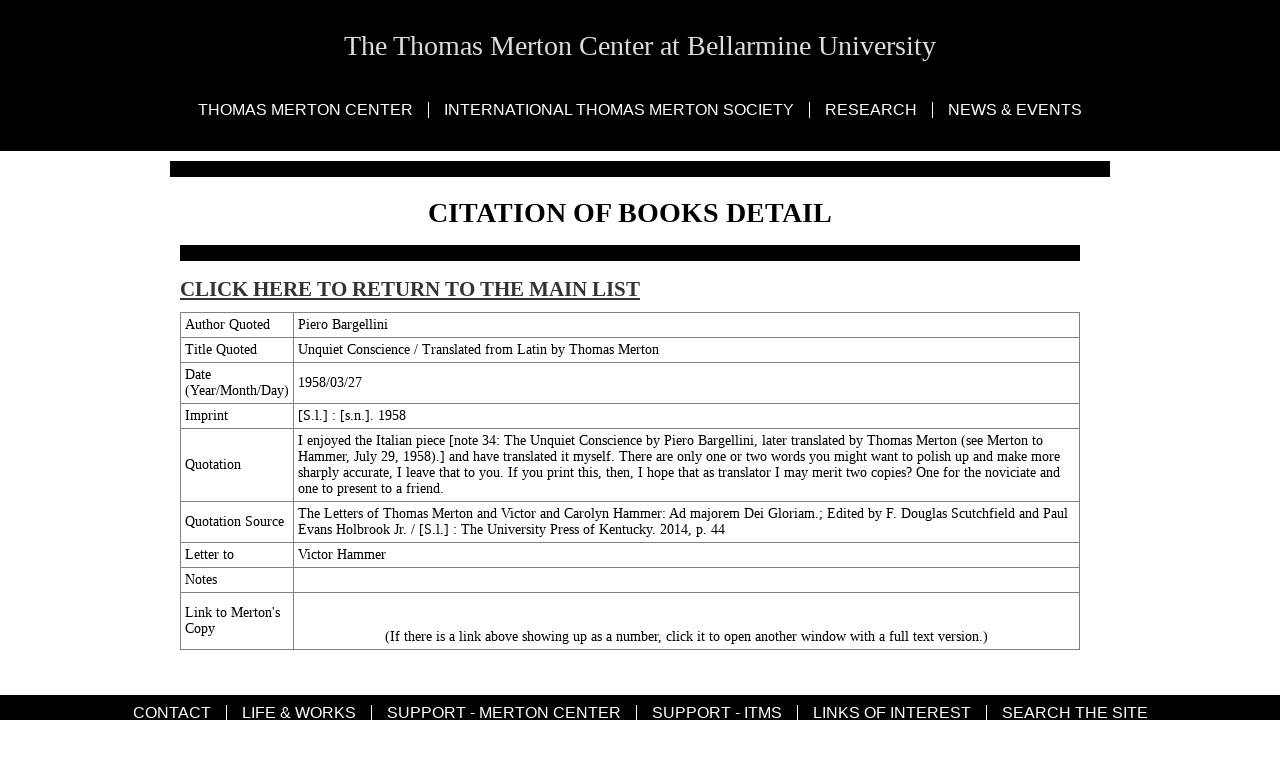

--- FILE ---
content_type: text/html; charset=utf-8
request_url: https://merton.org/Research/Quotations/details.aspx?id=1712
body_size: 4318
content:

<!DOCTYPE html>
<html lang="en">
<head><meta http-equiv="content-type" content="text/html;charset=UTF-8" /><meta name="description" content="The Thomas Merton Center and The International Thomas Merton Society at Bellarmine University" /><meta name="keywords" content="Thomas Merton Center, Merton Center, Thomas Merton, Bellarmine University,
 International Thomas Merton Society, The Merton Seasonal, The Merton Annual, Monasticism, Abbey of Gethsemani,
 Cistercian, Trappist, ITMS, Merton Society, The Seven Story Mountain, The Sigh of Jonas, 
 New Seeds of Contemplation, Journals, poetry, zen budhism, Sufism, Dalai Lama, Chuang tsu,
 sprituality, ITMS Chapters, Ecumenism, Social Justice, Peace, Owen Merton, Contemplation,
 Meditation, Monks, The Thomas Merton Legacy Trust, Thomas Merton Bibliography" /><title>
	Citation of Books Detail - Thomas Merton Center
</title><link rel="stylesheet" type="text/css" href="../../App_Master/site.less" /><meta name="format-detection" content="telephone=no" />
<script src="https://ajax.googleapis.com/ajax/libs/jquery/1.7/jquery.min.js"></script>
<style type="text/css">
.style2 {
	text-align: center;
}
</style>

</head><body class="secondary">


<div class="header">
    <h1 class="site-name"><a name="top" href="https://merton.org/">The Thomas Merton Center at Bellarmine University</a></h1>
    <div class="nav">
        <ul>
            <li><a href="#">Thomas Merton Center</a><ul>
				<li><a href="https://merton.org/annualreport.aspx">Annual Report</a></li>
				<li><a href="https://merton.org/funding.aspx">Funding the Merton Center</a></li>
				<li><a href="https://merton.org/chrono.aspx">Life &amp; Works</a></li>
				<li><a href="https://merton.org/Research/AV/audioclip.aspx">Merton Audio Samples</a></li>
				<li><a href="https://merton.org/TMC-Art/">Merton Center Art</a></li>
				<li><a href="https://merton.org/collection.aspx">The Merton 
				Collection at Bellarmine University</a></li>
				<li><a href="https://merton.org/MLT.aspx">Merton Legacy Trust</a></li>
				<li><a href="https://merton.org/book.aspx">New Publications</a></li>
				<li><a href="https://merton.org/TMC-Fundraising-Goals.pdf">Ongoing Fundraising Goals</a></li>
				<li><a href="https://merton.org/Owen/">Owen Merton</a></li>
				<li><a href="https://merton.org/visit.aspx">Visiting &amp; Contacting</a></li>
			</ul>
			</li>
				<ul>
					<li><a href="https://merton.org/guest.aspx">Sign Our Guestbook</a></li>
			</ul>
			<li><a href="https://merton.org/ITMS/">International Thomas Merton Society</a><ul>
				<li><a href="https://merton.org/ITMS/intro.aspx">Introduction, Information, and Membership</a></li>
				<li><a href="https://merton.org/ITMS/connect.aspx">Chapters and Social Media</a></li>
				<li><a href="https://merton.org/Research/scholarship.aspx">Fellowships and Scholarships</a></li>
				<li><a href="../../ITMS/funding/funding.aspx">Funding the 
				International Thomas Merton Society</a></li>
				<li><a href="https://merton.org/ITMS/general.aspx">General Meetings</a></li>
				<li><a href="https://merton.org/ITMS/publications.aspx">Publications, 
				<i>Annual</i> and <i>Seasonal</i></a></li>
			</ul>
			</li>
			<li><a href="https://merton.org/Research/">Research</a><ul>
				<li><a href="https://merton.org/Research/bibresources.aspx">Bibliographic Resources</a></li>
				<li><a href="https://merton.org/Research/classification.aspx">Classification of the Collection</a></li>
				<li><a href="https://merton.org/Research/forms.aspx">Copyright, Forms, and Policies</a></li>
				<li><a href="https://merton.org/Research/findingaids.aspx">Finding Aids</a></li>
				<li><a href="https://merton.org/Research/scholarship.aspx">Scholarships and Teaching Aids</a></li>
				<li>
				<a href="https://merton.org/Research/Manuscripts/search2.asp?phrase=sample+query">Search Manuscripts</a></li>
				<li><a target="_blank" href="https://merton.bellarmine.edu/">Digital Collections</a></li>
				<li><a href="https://merton.org/Research/">All Research Links</a></li>
			</ul>
			</li>
			<li><a href="/Events">News &amp; Events</a><ul>
				<li><a href="https://merton.org/Events/">Merton Center Events</a></li>
				<li><a href="https://merton.org/research/AV/TMBHM/">Black History Month Lecture Recordings</a></li>
				<li><a href="https://merton.org/hiddenwholeness/">Hidden Wholeness Exhibit</a></li>
				<li><a href="https://merton.org/2025/default.aspx">ITMS Conference</a></li>
				<li><a href="https://merton.org/50th/default.aspx">Merton Quinquagenary Website - 1968-2018</a></li>
				<li><a href="https://merton.org/TMSQ.aspx">Visit Thomas Merton Square</a></li>
			</ul>
			</li>

        </ul>
    </div>
</div>
	<div>
		
	</div>
<div class="wrapper">
    <div class="content" style="width: 900px">
        <h1 id="ctl00_h1" class="style2">Citation of Books Detail</h1>
        

<h2><a href="default.aspx">Click here to return to the main list</a></h2>

    <form name="aspnetForm" method="post" action="details.aspx?id=1712" id="aspnetForm">
<div>
<input type="hidden" name="__VIEWSTATE" id="__VIEWSTATE" value="bWMIZByLmmBYsG86XmuUKAyejjcSkRVBcJ06Sc3YAViFyulZGGnvYi67YbjyFoIW5rTwf3DsGQFvNJKfcRIAMSoAAEey/[base64]/[base64]/T1IZtXShvLpPM2qZ262KnUafgLCXSTSX23WOlbkzUOOTMuq2JSrjsxSbHJgHYIW2Nmby6t/vRQMGBESheZ2VWjj1+4j1cZ+iJdwXZPU1jIn0ttIiJ0sCTE8co12FnEV7VodnS5g+TGUE0d8COMarJ11r8wZxKij+SMN8L8sD16w+GjLBwmPQw8djj/t1Vl4UY9i8EhLRShtngT0P+zqkVHlOdgSLa9WGDeldRV9V//FCPBnyS37ytEme2sWaBtvz8M2Apf5d51bo84YwtPBVZFtWTrZ2Z48XEWBkBp3ZE33EBjTPIWlZePV7qhDEm9sRDb22lj2rtaJfz8LyS6lzv8VPjDO5gYj2+FYffFBX8tBWoYXmChTqwnH8vk/RCw5qVMLODcuOnNCG8H5h7hdvFuAoRL2gpkJBg341m3vJQKI3ouOJyIGvv/ydITi83wZA7SbjjQUx/IqW28TIQWM96AkAn5ElSoIxvDG/I6kl9mDcnx2hRHCN0rLnSLPG3zu/yMkUwsxfrRk8MpqjvZQtLTh4gNL9eoyI5uizpFw8ORuxMNweKD4DcUs3muBPwn3l3KLwDFwei0KeU5HpB7+MF74g0v1zWGApPPELamp+A8xo1B4Z6hiUjgit7EKP9/ppfKqmX9iHEI/Im3z/wFDyla7QLKfOLiRxlAiwbV3Z2a16LAbJCT7eZ6cIhbvxAQGchBvkZRijjGrtQM9vTEdH6kzYWBsX6sEZnRZLXs+cbUpf0eJMF2lsqK78mSp2Gvj6deBa0dvmrZFJOJOEV/1zotHGipApXDcOAq70ip/SCAW7yv0UOJLphACNV+0CdVUMdwcA4EJ85CGlEhqMKQUEXydG8et+4AchOCm1hggrLNPAEn2bToKh8ydL2coWkIm/eeGlybOzZAdPACXajXfLKfEytIH+dJO6+3JVXvRE77s9DV/U9aLBoiQDM1TVBT36xFh6TTYGGSYqNS0J7mWdcXJYk8WuB7rzEeu9rNcPT3ovrmi48vRe8sElNrzM" />
</div>

<div>

	<input type="hidden" name="__VIEWSTATEGENERATOR" id="__VIEWSTATEGENERATOR" value="E9891C03" />
	<input type="hidden" name="__VIEWSTATEENCRYPTED" id="__VIEWSTATEENCRYPTED" value="" />
</div>
		
		<div>
	<table cellspacing="0" cellpadding="4" rules="all" border="1" id="ctl00_content_DetailsView1" style="height:50px;width:100%;border-collapse:collapse;">
		<tr>
			<td>Author Quoted</td><td>Piero Bargellini</td>
		</tr><tr>
			<td>Title Quoted</td><td>Unquiet Conscience / Translated from Latin by Thomas Merton</td>
		</tr><tr>
			<td>Date (Year/Month/Day)</td><td>1958/03/27</td>
		</tr><tr>
			<td>Imprint</td><td>[S.l.] : [s.n.]. 1958</td>
		</tr><tr>
			<td>Quotation</td><td>I enjoyed the Italian piece [note 34: The Unquiet Conscience by Piero Bargellini, later translated by Thomas Merton (see Merton to Hammer, July 29, 1958).] and have translated it myself. There are only one or two words you might want to polish up and make more sharply accurate, I leave that to you. If you print this, then, I hope that as translator I may merit two copies? One for the noviciate and one to present to a friend.</td>
		</tr><tr>
			<td>Quotation Source</td><td>The Letters of Thomas Merton and Victor and Carolyn Hammer: Ad majorem Dei Gloriam.; Edited by F. Douglas Scutchfield and Paul Evans Holbrook Jr. / [S.l.] : The University Press of Kentucky. 2014, p. 44</td>
		</tr><tr>
			<td>Letter to</td><td>Victor Hammer</td>
		</tr><tr>
			<td>Notes</td><td>&nbsp;</td>
		</tr><tr>
			<td>Link to Merton's Copy</td><td align="center">
  					<a target="blank" href="https://merton.bellarmine.edu/s/Merton/item/"></a>&nbsp;<br><br>(If there is a link above showing up as a number, click it to open another window with a full text version.)</td>
		</tr>
	</table>
</div>
	</form><br /><br />

    </div>

        <div class="content" style="width: 99%">
         
    		
    </div>
        <div class="content" style="width: 99%">
         
    		
    </div>
        <div class="content" style="width: 99%">
        
    		
    </div>
</div>


<div class="footer">
    <div class="nav">
        <ul>
            <li><a href="https://merton.org/visit.aspx">Contact</a></li>
            <li><a href="https://merton.org/chrono.aspx">Life &amp; Works</a></li>
            <li><a href="https://merton.org/funding.aspx">Support - Merton 
			Center</a></li>
			<li><a href="../../ITMS/donate.htm">Support - ITMS</a></li>
            <li><a href="https://merton.org/links.aspx">Links of Interest</a></li>
            <li><a href="https://merton.org/site-search.aspx">Search the Site</a></li>
        </ul>
    </div>
    <p class="contact">The Thomas Merton Center at Bellarmine University | 2001 Newburg Rd, Louisville KY, 40205 | 
	502-272-8177 or 8187</p>
    <p class="copy">Copyright &copy; The Thomas Merton Center at Bellarmine University. All rights reserved.<br>
        Photographs copyright of the Merton Legacy Trust. Not to be used without written permission.</p>
</div>
<script>
$(function(){
    /*$("ul.dropdown li").hover(function() {
        $(this).addClass("hover");
        $('ul:first', this).css('visibility', 'visible');  
    }, function() {
        $(this).removeClass("hover");
        $('ul:first', this).css('visibility', 'hidden');    
    });
    
    $("ul.dropdown li ul li:has(ul)").find("a:first").append(" &raquo; ");*/
    var c='sfhover';
    $('.nav li').hover(function() { $(this).addClass(c) }, function() { $(this).removeClass(c) });
});
</script>

<script defer src="https://static.cloudflareinsights.com/beacon.min.js/vcd15cbe7772f49c399c6a5babf22c1241717689176015" integrity="sha512-ZpsOmlRQV6y907TI0dKBHq9Md29nnaEIPlkf84rnaERnq6zvWvPUqr2ft8M1aS28oN72PdrCzSjY4U6VaAw1EQ==" data-cf-beacon='{"version":"2024.11.0","token":"818ec257115245cc82c3a9252c9d748d","r":1,"server_timing":{"name":{"cfCacheStatus":true,"cfEdge":true,"cfExtPri":true,"cfL4":true,"cfOrigin":true,"cfSpeedBrain":true},"location_startswith":null}}' crossorigin="anonymous"></script>
</body></html>